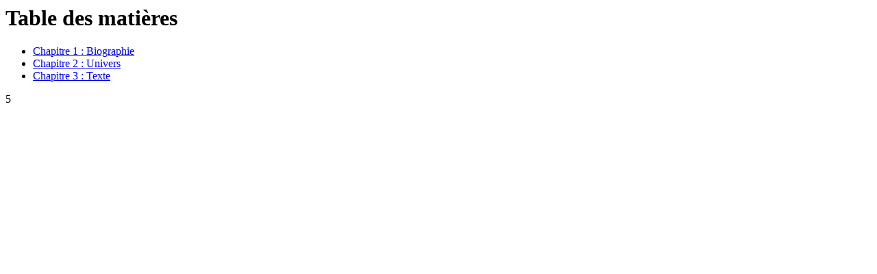

--- FILE ---
content_type: text/html
request_url: http://www.ruedelabelleecume.fr/livrets/livrets/LebluesdeF%c3%a9licie/pages/page5.html
body_size: 205
content:
<div class="table-contents">
	<h1>Table des mati&egrave;res</h1>
	<ul>
		<li><a href="#page/6">Chapitre 1 : Biographie </a></li>
		<li><a href="#page/8">Chapitre 2 : Univers </a></li>
		<li><a href="#page/10">Chapitre 3 : Texte </a></li>

	</ul>
</div>
<span class="page-number">5</span>